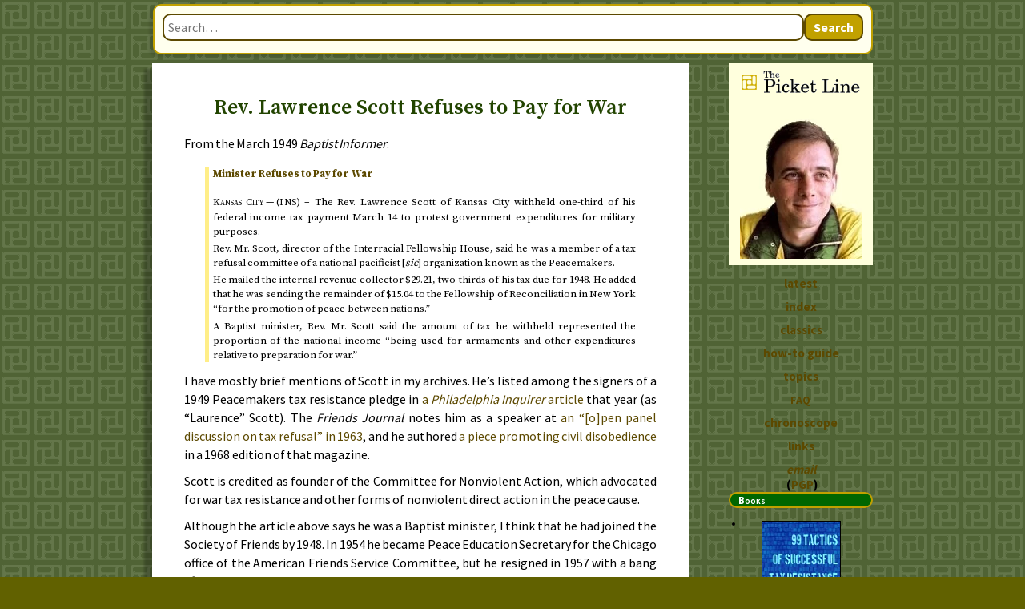

--- FILE ---
content_type: text/html;charset=utf-8
request_url: https://sniggle.net/TPL/index5.php?entry=14Mar19
body_size: 7391
content:
<!DOCTYPE html>
<html lang="en-US">
 <head>
  <meta charset="utf-8" />
  <link href="https://fonts.googleapis.com/css?family=Source+Sans+Pro:400,600,700&amp;subset=latin,latin-ext" rel="stylesheet" />
  <link href="https://fonts.googleapis.com/css?family=Source+Serif+Pro:400,600,700&amp;subset=latin,latin-ext" rel="stylesheet" />
  <link rel="stylesheet" href="https://ajax.googleapis.com/ajax/libs/jqueryui/1.13.2/themes/ui-lightness/jquery-ui.css" />
  <link rel="stylesheet" href="tpl5.css" />
  <script>
  "use strict";
  /*jslint browser:true */

  var onloadCallArray = [];
  </script>
  <meta name="date" content="2019-03-14" />
  <title>Rev. Lawrence Scott Refuses to Pay for War • TPL</title>
  <meta name="author" lang="en" content="David M. Gross" />
  <meta name="viewport" content="width=device-width, initial-scale=1.0" />
  <meta name="theme-color" content="#c1a100" />
  <meta name="description" lang="en-US" content="Rev. Laurence Scott was one of the early Peacemakers war tax resisters, and is credited as founding the war tax resistance-promoting group Committee for Nonviolent Action. He also took the American Friends Service Committee to task for its timidity." />
  <link rel="me" href="https://zirk.us/@moorlock" />
  <link rel="alternate" type="application/rss+xml" title="RSS 2.0" href="https://sniggle.net/TPL/rss20.xml" />
  <link rel="alternate" type="application/rdf+xml" title="RSS 1.0" href="https://sniggle.net/TPL/rss1.xml" />
  <link rel="alternate" type="application/atom+xml" title="Atom 1.0" href="https://sniggle.net/TPL/atom10.xml" />
  <link rel="shortcut icon" href="favicon.ico" type="image/x-icon" />
  <link rel="apple-touch-icon" href="apple-touch-icon.png" />
  <meta property="og:image" content="https://sniggle.net/TPL/tpl1500fb.png" />
  <meta property="og:image:width" content="1500" />
  <meta property="og:image:height" content="1500" />
  <meta property="og:type" content="article" />
  <meta property="og:site_name" content="The Picket Line" />
  <meta property="og:url" content="https://sniggle.net/TPL/index5.php?entry=14Mar19" />
  <meta property="og:title" content="Rev. Lawrence Scott Refuses to Pay for War • TPL" />
  <link rel="canonical" href="https://sniggle.net/TPL/index5.php?entry=14Mar19" />
 </head>
 <body>
<div class="content">
<div id="search-container" class="search-container">
  <form class="search-form" onsubmit="return false;">
    <input type="text" id="search-input" class="search-input" placeholder="Search…" />
    <button type="button" id="search-button" class="search-button">Search</button>
  </form>
  <div id="search-results" class="search-results" style="display: none;"></div>
</div>
<div class="contentcolumn">
<main id="main-content">
<header><h1 class="date">Rev. Lawrence Scott Refuses to Pay for War</h1></header><article>
<p>
 From the <time datetime="1949-03">March 1949</time> <cite class="zine">Baptist Informer</cite>:
</p>
<blockquote class="excerpt" itemscope itemtype="https://schema.org/NewsArticle">
 <meta itemprop="datePublished" content="1949-03">
 <meta itemprop="headline" content="Minister Refuses to Pay for War">
 <meta itemprop="dateline" content="Kansas City (INS)">
 <div itemprop="publisher" itemscope itemtype="https://schema.org/Organization">
  <meta itemprop="name" content="Baptist Informer">
 </div>
 <h4><a href="https://archive.org/stream/baptistinformer713gene#page/n1/mode/1up">Minister Refuses to Pay for War</a></h4>
 <p>
  <span class="dateline">Kansas City — (<abbr class="initialism caps">INS</abbr>) –</span>
  The <abbr class="truncation" title="Reverend">Rev.</abbr> Lawrence Scott of Kansas City withheld one-third of his federal income tax payment <time datetime="1949-03-14">March 14</time> to protest government expenditures for military purposes.
 </p><p>
  <abbr class="truncation" title="Reverend">Rev.</abbr> Mr. Scott, director of the Interracial Fellowship House, said he was a member of a tax refusal committee of a national pacificist [<i lang="la">sic</i>] organization known as the Peacemakers.
 </p><p>
  He mailed the internal revenue collector $29.21, two-thirds of his tax due for <time datetime="1948">1948</time>.
  He added that he was sending the remainder of $15.04 to the Fellowship of Reconciliation in New York “for the promotion of peace between nations.”
 </p><p>
  A Baptist minister, <abbr class="truncation" title="Reverend">Rev.</abbr> Mr. Scott said the amount of tax he withheld represented the proportion of the national income “being used for armaments and other expenditures relative to preparation for war.”
 </p>
</blockquote>
<p>
 I have mostly brief mentions of Scott in my archives.
 He’s listed among the signers of a 1949 Peacemakers tax resistance pledge in <a href="index5.php?entry=13Mar16">a <cite class="paper">Philadelphia Inquirer</cite> article</a> that year (as “Laurence” Scott).
 The <cite class="zine">Friends Journal</cite> notes him as a speaker at <a href="index5.php?entry=09Jul13">an “[o]pen panel discussion on tax refusal” in <time datetime="1963-02-23">1963</time></a>, and he authored <a href="index5.php?entry=16Jul13">a piece promoting civil disobedience</a> in a 1968 edition of that magazine.
</p><p>
 Scott is credited as founder of the Committee for Nonviolent Action, which advocated for war tax resistance and other forms of nonviolent direct action in the peace cause.
</p><p>
 Although the article above says he was a Baptist minister, I think that he had joined the Society of Friends by <time datetime="1948">1948</time>.
 In <time datetime="1954">1954</time> he became Peace Education Secretary for the Chicago office of the American Friends Service Committee, but he resigned in <time datetime="1957">1957</time> with a bang after the organization refused to support his tax refusal stand, publishing his resignation letter in which he criticized “effete middle-class Friends of today” for their cheap words of peace at a time when action was called for.
 (As I noted a while back, <a href="index5.php?entry=15Jul13">the <abbr class="initialism caps" title="American Friends Service Committee">AFSC</abbr> is very timid and conservative, particularly around the war tax resistance issue</a>.)
</p>
</article></main>
<footer>
<section class="comment">browse<a id="prevPage" href="index5.php?entry=10Mar19" title="previous page"><abbr title="previous">«</abbr></a><a id="nextPage" href="index5.php?entry=15Mar19" title="next page"><abbr title="next">»</abbr></a></section><nav id="seealso">
<h5>Find Out More!</h5>
<p>For more information on the topic or topics below (organized as “topic →
 subtopic →
 sub-subtopic”), click on any of the ♦ symbols to see other pages on this site that cover the topic. Or browse the site’s topic index at <a href="index5.php?entry=outline5">the “Outline” page</a>.</p>
<script>
function trigger(triggerID) {
  "use strict";

  if (typeof $ === 'undefined') {
    console.warn('jQuery not yet loaded, skipping trigger action');
    return;
  }

  var $trigger_dd = $("#"+triggerID);
  if ( !$trigger_dd.length ) { return; }
  var $sibs = $trigger_dd.nextUntil("dt");
  if ('▶' == $trigger_dd.html()) {
    $trigger_dd.html('▼');
    $sibs.filter(".dot").hide();
    $sibs.filter(".full").show('fast');
  } else {
    $trigger_dd.html('▶');
    $sibs.filter(".full").hide('fast');
    $sibs.filter(".dot").show();
  }
}
</script>
 <dl>
  <dt><a href="index5.php?entry=B346320ca" rel="nofollow noindex tag">How you can resist funding the government →
 the tax resistance movement →
 birth of the modern American war tax resistance movement →
 Committee for Non-Violent Action</a></dt><dd class="trigger" style="display:inline" id="tB346320ca" onclick="trigger( 'tB346320ca' )">▶</dd>
<dd class="dot robots-nocontent secondary" style="display:inline"><a href="index5.php?entry=18Dec10" title="How Obama’s Tax Compromise Will Play Out">♦</a> <a href="index5.php?entry=19Feb12" title="War Tax Resister Bradford Lyttle">♦</a> <a href="index5.php?entry=07Apr12" title="Inviting Martin Luther King to Refuse War Taxes">♦</a> <a href="index5.php?entry=14Apr12" title="350 Sign Public Pledge to Refuse to Pay War Taxes">♦</a> <a href="index5.php?entry=16Apr12" title="A Historical Overview of War Tax Resistance in America">♦</a> <a href="index5.php?entry=11Dec12" title="War Tax Resister Kennett Love Describes the Movement">♦</a> <a href="index5.php?entry=14Jul13" title="War Tax Resistance in the Friends Journal in 1967">♦</a> <a href="index5.php?entry=17Jun17" title="Tax Office Blocks Funds of Pacifist Organization">♦</a> <a href="index5.php?entry=16Jul18" title="Tax Resistance in “The Mennonite”, 1961–1962">♦</a> <a href="index5.php?entry=03Jun20" title="American Brethren and War Taxes in 1964–67">♦</a> </dd>
<dd class="full robots-nocontent secondary" style="display:none"><a href="index5.php?entry=18Dec10" title="How Obama’s Tax Compromise Will Play Out">You may have heard that big federal tax legislation just passed. Here are some details. Also: the story of the founding of Peacemakers, and with it the modern American war tax resistance movement, is told in Robert Cooney’s &amp; Helen Michalowski’s “The Power of the People: Active Nonviolence in the United States.”</a></dd>
<dd class="full robots-nocontent secondary" style="display:none"><a href="index5.php?entry=19Feb12" title="War Tax Resister Bradford Lyttle">I dig through the archives to find out more about Bradford Lyttle, long-time pacifist direct action organizer and tax resistance promoter.</a></dd>
<dd class="full robots-nocontent secondary" style="display:none"><a href="index5.php?entry=07Apr12" title="Inviting Martin Luther King to Refuse War Taxes">On this date in 1967, just a few days after Martin Luther King, Jr., delivered his powerful “Beyond Vietnam” speech, the Committee for Nonviolent Action wrote to to ask if King would publicly sign on to their war tax resistance campaign.</a></dd>
<dd class="full robots-nocontent secondary" style="display:none"><a href="index5.php?entry=14Apr12" title="350 Sign Public Pledge to Refuse to Pay War Taxes">350 people put their names on an ad that appeared in the Washington Post on this date in 1966 saying “We will refuse to pay our federal income taxes voluntarily” because of the war in Vietnam. Also: In These Times magazine looks at the war tax resisters of the early 1980s.</a></dd>
<dd class="full robots-nocontent secondary" style="display:none"><a href="index5.php?entry=16Apr12" title="A Historical Overview of War Tax Resistance in America">I threw together some graphics that give a birds’-eye historical overview of the various war tax resistance movements and groups in America, the timespans they were active, and the wars that most concerned them.</a></dd>
<dd class="full robots-nocontent secondary" style="display:none"><a href="index5.php?entry=11Dec12" title="War Tax Resister Kennett Love Describes the Movement">Author Kennett Love described the war tax resistance movement of the late 1960s, and his own modest participation in it, in a December 1969 article for the Washington Monthly.</a></dd>
<dd class="full robots-nocontent secondary" style="display:none"><a href="index5.php?entry=14Jul13" title="War Tax Resistance in the Friends Journal in 1967">By 1967, though there was still no consensus in the Society of Friends about whether paying taxes was the right thing to do (and if not, how best to avoid it), the issue had become impossible to avoid. The issues of the Friends Journal published that year reflect this, with most of them including at least a mention of war tax resistance or of the dilemma for Quaker taxpayers.</a></dd>
<dd class="full robots-nocontent secondary" style="display:none"><a href="index5.php?entry=17Jun17" title="Tax Office Blocks Funds of Pacifist Organization">In 1963 the I.R.S. froze the bank account of a pacifist group because two of its employees would not pay war taxes. Also: modern American war tax resisters Don Schrader and Michael McCarthy speak out. And: war tax resisters in Ciudad Real, Spain, hold a rally.</a></dd>
<dd class="full robots-nocontent secondary" style="display:none"><a href="index5.php?entry=16Jul18" title="Tax Resistance in “The Mennonite”, 1961–1962">In the early 1960s, war tax resisters and the WTR-curious became more bold in the pages of “The Mennonite,” but the General Conference Mennonite Church itself had a hard time coming to a consensus on how to handle the matter.</a></dd>
<dd class="full robots-nocontent secondary" style="display:none"><a href="index5.php?entry=03Jun20" title="American Brethren and War Taxes in 1964–67">After a flurry of interest in war tax resistance in Brethren periodicals of the early 1960s, things simmered down a bit just as the focus of the tax resistance movement shifted from conscientious objection against nuclear-era militarism to protesting against the U.S. war in Vietnam.</a></dd>
  <dt><a href="index5.php?entry=B07d0bceb" rel="nofollow noindex tag">How you can resist funding the government →
 the tax resistance movement →
 birth of the modern American war tax resistance movement →
 Laurence Scott</a></dt><dd class="trigger" style="display:inline" id="tB07d0bceb" onclick="trigger( 'tB07d0bceb' )">▶</dd>
<dd class="dot robots-nocontent secondary" style="display:inline"><a href="index5.php?entry=13Mar16" title="Roster of the Peacemakers Tax Resistance Group Circa 1949">♦</a> </dd>
<dd class="full robots-nocontent secondary" style="display:none"><a href="index5.php?entry=13Mar16" title="Roster of the Peacemakers Tax Resistance Group Circa 1949">A 1949 newspaper article gives the most complete rundown of the roster of pioneering war tax resisters in Peacemakers that I have yet seen.</a></dd>
  <dt><a href="index5.php?entry=Bc0f93d34" rel="nofollow noindex tag">Tax resistance in the “Peace Churches” →
 Quakers →
 20<sup class="ordinal">th</sup>–21<sup class="ordinal">st</sup> century Quakers →
 the American Friends Service Committee</a></dt><dd class="trigger" style="display:inline" id="tBc0f93d34" onclick="trigger( 'tBc0f93d34' )">▶</dd>
<dd class="dot robots-nocontent secondary" style="display:inline"><a href="index5.php?entry=14Jul13" title="War Tax Resistance in the Friends Journal in 1967">♦</a> <a href="index5.php?entry=15Jul13" title="War Tax Resistance and the American Friends Service Committee">♦</a> <a href="index5.php?entry=03Nov14" title="History of Quaker War Tax Resistance: The Thaw">♦</a> <a href="index5.php?entry=05Nov14" title="History of Quaker War Tax Resistance: The Renaissance">♦</a> <a href="index5.php?entry=10Jun18" title="Pacific Yearly Meeting Approves Statement on War Tax Resistance">♦</a> <a href="index5.php?entry=17Jun18" title="God and Caesar: American Churches and War Taxes">♦</a> <a href="index5.php?entry=21Jul18" title="Tax Resistance in “The Mennonite”, 1970">♦</a> <a href="index5.php?entry=01Aug19" title="American Friends Service Committee Sues Feds Over War Taxes">♦</a> </dd>
<dd class="full robots-nocontent secondary" style="display:none"><a href="index5.php?entry=14Jul13" title="War Tax Resistance in the Friends Journal in 1967">By 1967, though there was still no consensus in the Society of Friends about whether paying taxes was the right thing to do (and if not, how best to avoid it), the issue had become impossible to avoid. The issues of the Friends Journal published that year reflect this, with most of them including at least a mention of war tax resistance or of the dilemma for Quaker taxpayers.</a></dd>
<dd class="full robots-nocontent secondary" style="display:none"><a href="index5.php?entry=15Jul13" title="War Tax Resistance and the American Friends Service Committee">The American Friends Service Committee, since its founding in 1917, has been one of the most prominent ways modern American Quakers have tried to put their peace testimony into practice. But it could be a voice of relative hesitance and conservatism when many in the Society of Friends were adopting war tax resistance.</a></dd>
<dd class="full robots-nocontent secondary" style="display:none"><a href="index5.php?entry=03Nov14" title="History of Quaker War Tax Resistance: The Thaw">The thaw that ended the Great Forgetting in Quaker war tax resistance was largely the work of non-Quaker war tax resisters in the post-World War Ⅱ period. Also: a wet October, the convictions of some Rebeccaites, and the coming Winter dampen the Rebecca movement.</a></dd>
<dd class="full robots-nocontent secondary" style="display:none"><a href="index5.php?entry=05Nov14" title="History of Quaker War Tax Resistance: The Renaissance">The Great Forgetting that had shrouded the practice of Quaker war tax resistance for generations was swept aside in a frenzy of war tax resistance enthusiasm that began in the 1960s and continued through the 1980s.</a></dd>
<dd class="full robots-nocontent secondary" style="display:none"><a href="index5.php?entry=10Jun18" title="Pacific Yearly Meeting Approves Statement on War Tax Resistance">In 1966, the Pacific Yearly Meeting approved a statement on war tax resistance after hearing from an American Friends Service Committee representative on the subject.</a></dd>
<dd class="full robots-nocontent secondary" style="display:none"><a href="index5.php?entry=17Jun18" title="God and Caesar: American Churches and War Taxes">Ronald Freund’s book “What One Person Can Do To Help Prevent Nuclear War” gives us an assessment of individual and institutional Christian support for war tax resistance as it stood about 35 years ago.</a></dd>
<dd class="full robots-nocontent secondary" style="display:none"><a href="index5.php?entry=21Jul18" title="Tax Resistance in “The Mennonite”, 1970">The Western District Conference led the way in the Mennonite General Conference, passing a war tax resistance resolution in 1970—possibly the first time an established Mennonite body had taken a public position on the issue.</a></dd>
<dd class="full robots-nocontent secondary" style="display:none"><a href="index5.php?entry=01Aug19" title="American Friends Service Committee Sues Feds Over War Taxes">In a 1970 magazine article, the director of the American Friends Service Committee explained its legal suit in which it was trying to prevent the government from forcing it to withhold taxes from the paychecks of conscientiously objecting employees.</a></dd>
 </dl>
</nav>
</footer></div><!-- "contentcolumn" -->
<div class="navcolumn robots-nocontent">
<div class="section" id="logo"><a href="https://sniggle.net/TPL/" rel="home" title="The Picket Line">
 <img src="tplc155b.png" class="logo" width="155" height="32" alt="The Picket Line" /><br />
 <img src="dgross.webp" class="logo" width="153" height="183" alt="David Gross" /></a>
</div>
<div class="section" id="navsection"><nav>
<ul class="archivesTop menu">
<li id="menuLatest" class="menuitem"><a href="index5.php?entry=03Dec25" title="Eichmann in Jerusalem, explaining a prosecutor’s exhibit of a photograph of smoke pouring from crematoria, channels Pete Hegseth.">latest</a></li>
 <li id="menuAnnotated" class="menuitem"><a href="index5.php?entry=annotated">index</a></li>
 <li id="menuBestof" class="menuitem"><a href="index5.php?entry=bestof">classics</a></li>
 <li id="menuHowto" class="menuitem"><a href="index5.php?entry=howto"><span class="info" title="How to Stop Paying Income Tax">how-to&#xA0;guide</span></a></li>
 <li id="menuOutline" class="menuitem"><a href="index5.php?entry=outline5">topics</a></li>
 <li id="menuFaq" class="menuitem"><a href="index5.php?entry=faq"><abbr class="acronym caps" title="Frequently Asked Questions">FAQ</abbr></a></li>
 <li id="menuChron" class="menuitem"><a href="Chronoscope.php">chronoscope</a></li>
 <li id="menuLinks" class="menuitem"><a href="index5.php?entry=links">links</a></li>
 <li><address><a href="mailto:dave&#64;sniggle.net?subject=Picket%20Line%20feedback">email</a></address>&#xA0;(<a href="index5.php?entry=publicKey">PGP</a>)</li>
</ul>
<script>
function gup(name) {
  "use strict";
  var regexS, regex, results;
  name = name.replace(/[\[]/,"\\\[").replace(/[\]]/,"\\\]");
  regexS = "[\\?&]" + name + "=([^&#]*)";
  regex = new RegExp(regexS);
  results = regex.exec(window.location.href);
  if (null === results) {
    return "";
  }
  return results[1];
}
function dropFromMenu(id) {
  "use strict";

  if (typeof $ === 'undefined') {
    console.warn('jQuery not yet loaded, skipping dropFromMenu action');
    return;
  }

  var $a, $li = $("#"+id);
  if ($li.length) {
    $a = $li.children().first();
    if ($a.length) {
      $a.replaceWith( $("<b>").html($a.html()) );
    }
  }
}
function dropCurrentFromMenu() {
  "use strict";
  var current = gup('entry');
  if ('links' === current) {
    dropFromMenu('menuLinks');
  }
  if ('faq' === current) {
    dropFromMenu('menuFaq');
  }
  if ('outline5' === current) {
    dropFromMenu('menuOutline');
  }
  if ('howto' === current) {
    dropFromMenu('menuHowto');
  }
  if ('bestof' === current) {
    dropFromMenu('menuBestof');
  }
  if ('annotated' === current) {
    dropFromMenu('menuAnnotated');
  }
  if ('03Dec25' === current) {
    dropFromMenu('menuLatest');
  }
}
onloadCallArray.push(dropCurrentFromMenu);
</script>
</nav></div>
<aside class="section" id="books"><header class="legend">Books</header>
<ul>
<li><a href="https://sniggle.net/99Tactics/" title="99 Tactics of Successful Tax Resistance Campaigns"><span class="spritely" id="t99"> </span></a></li>
<li><a href="https://amazon.com/Price-Freedom-Political-Philosophy-Thoreaus/dp/1434805522" title="The Price of Freedom: Political Philosophy from Thoreau’s Journals"><span class="spritely" id="tpof"> </span></a></li>
<li><a href="https://bookshop.org/a/702/9781466458208" title="American Quaker War Tax Resistance"><span class="spritely" id="aqwtr"> </span></a></li>
<li><a href="https://bookshop.org/a/702/9781434898258" title="We Won’t Pay!: A Tax Resistance Reader"><span class="spritely" id="wwp"> </span></a></li>
<li><a href="https://bookshop.org/a/702/9781434804266" title="My Thoughts Are Murder to the State: Thoreau’s Essays on Political Philosophy"><span class="spritely" id="mtamtts"> </span></a></li>
<li><a href="https://bookshop.org/a/702/9781448688982" title="Against War and War Taxes: Quaker Arguments for War Tax Refusal"><span class="spritely" id="awawt"> </span></a></li>
<li><a href="https://amazon.com/Rebecca-Riots-Transvestite-Terrorists-Victoria/dp/1451590865" title="Rebecca Riots!: True Tales of the Transvestite Terrorists who Vexed Victoria"><span class="spritely" id="rr"> </span></a></li>
<li><a href="https://www.amazon.com/dp/B00HS28GBI" title="99 Tactics of Successful Tax Resistance Campaigns, on Kindle"><span class="spritely" id="kt99"> </span></a></li>
<li><a href="https://www.amazon.com/dp/B0074V8QGI" title="American Quaker War Tax Resistance, on Kindle"><span class="spritely" id="kaqwtr"> </span></a></li>
<li><a href="https://www.amazon.com/dp/B004ZH872W" title="The Price of Freedom, on Kindle"><span class="spritely" id="ktpof"> </span></a></li>
<li><a href="https://www.amazon.com/dp/B004YDMFRK" title="Rebecca Riots! on Kindle"><span class="spritely" id="krr"> </span></a></li>
<li><a href="https://www.amazon.com/dp/B001VH7LLM" title="My Thoughts are Murder to the State, on Kindle"><span class="spritely" id="kmtamtts"> </span></a></li>
</ul>
</aside>
</div><!-- "navcolumn" -->
  </div><!-- "content" -->
  <script src="https://ajax.googleapis.com/ajax/libs/jquery/3.6.3/jquery.min.js"></script>
  <script src="https://ajax.googleapis.com/ajax/libs/jqueryui/1.13.2/jquery-ui.min.js"></script>
  <script src="search.js"></script>
  <script>
  /** RUN SCRIPTS ONLY AFTER DOC IS LOADED **/
  function callOnloads() {
    while (onloadCallArray.length) {
      onloadCallArray.shift().call();
    }
  }

  // Wait for both jQuery and DOM to be ready
  document.addEventListener('DOMContentLoaded', function() {
    if (typeof $ !== 'undefined') {
      $(document).ready(callOnloads);
    } else {
      // Fallback if jQuery isn't loaded yet
      setTimeout(function() {
        if (typeof $ !== 'undefined') {
          $(document).ready(callOnloads);
        }
      }, 100);
    }
  });
  </script>
 </body>
</html>


--- FILE ---
content_type: application/javascript
request_url: https://sniggle.net/TPL/search.js
body_size: 2521
content:
/**
 * Client-side search functionality for TPL blog
 * Sends queries to server-side search endpoint
 */

class TPLSearch {
    constructor() {
        this.searchInput = null;
        this.searchButton = null;
        this.searchResults = null;
        this.searchContainer = null;
        this.currentResults = [];
        this.currentPage = 0;
        this.resultsPerPage = 5;
        this.isLoading = false;
        this.currentQuery = '';

        this.init();
    }

    async init() {
        // Initialize DOM elements
        this.searchInput = document.getElementById('search-input');
        this.searchButton = document.getElementById('search-button');
        this.searchResults = document.getElementById('search-results');
        this.searchContainer = document.getElementById('search-container');

        if (!this.searchInput || !this.searchButton || !this.searchResults) {
            console.error('Search elements not found');
            return;
        }

        // Set up event listeners
        this.searchButton.addEventListener('click', () => this.performSearch());
        this.searchInput.addEventListener('keypress', (e) => {
            if (e.key === 'Enter') {
                this.performSearch();
            }
        });
    }

    async performSearch() {
        const query = this.searchInput.value.trim();

        if (!query) {
            this.hideResults();
            return;
        }

        if (query.length < 2) {
            this.showError('Search query must be at least 2 characters.');
            return;
        }

        this.currentQuery = query;
        this.setLoading(true);

        try {
            // Send search query to server
            const response = await fetch('search.php?q=' + encodeURIComponent(query));

            if (!response.ok) {
                throw new Error(`HTTP error! status: ${response.status}`);
            }

            const data = await response.json();

            if (data.error) {
                this.showError(data.error);
                return;
            }

            this.currentResults = data.results || [];
            this.currentPage = 0;

            this.displayResults();

        } catch (error) {
            console.error('Search failed:', error);
            this.showError('Search failed. Please try again later.');
        } finally {
            this.setLoading(false);
        }
    }
    displayResults() {
        if (!this.currentResults.length) {
            this.showNoResults();
            return;
        }
        
        const startIndex = this.currentPage * this.resultsPerPage;
        const endIndex = startIndex + this.resultsPerPage;
        const pageResults = this.currentResults.slice(startIndex, endIndex);
        
        let html = '<div class="search-results-header">';
        html += `<h3>Search Results</h3>`;
        html += `<p>Found ${this.currentResults.length} result${this.currentResults.length === 1 ? '' : 's'}</p>`;
        html += '</div>';
        
        html += '<div class="search-results-list">';
        
        pageResults.forEach((result, index) => {
            const item = result.item;
            const score = result.score;
            
            html += '<div class="search-result">';
            html += `<h4><a href="${item.url}">${this.escapeHtml(item.humanTitle || item.title)}</a></h4>`;
            
            if (item.date) {
                html += `<p class="search-result-date">${this.formatDate(item.date)}</p>`;
            }
            
            if (item.description) {
                html += `<p class="search-result-description">${this.escapeHtml(item.description)}</p>`;
            }
            
            // Show content excerpt with highlighted matches
            const excerpt = this.createExcerpt(item.content, result.matches, this.currentQuery);
            if (excerpt) {
                html += `<p class="search-result-excerpt">${excerpt}</p>`;
            }
            
            html += '</div>';
        });
        
        html += '</div>';
        
        // Add pagination if needed
        if (this.currentResults.length > this.resultsPerPage) {
            html += this.createPagination();
        }
        
        this.searchResults.innerHTML = html;
        this.showResults();
    }
    
    createExcerpt(content, matches, query) {
        const excerptLength = 200;
        const contextLength = 75; // Characters before/after match
        
        if (!content) {
            return '';
        }
        
        // Try to find the actual search term in the content (case-insensitive)
        const searchTerm = query.toLowerCase();
        const contentLower = content.toLowerCase();
        const termIndex = contentLower.indexOf(searchTerm);
        
        if (termIndex !== -1) {
            // Found the exact search term, center excerpt around it
            const matchStart = termIndex;
            const matchEnd = termIndex + searchTerm.length;
            
            const excerptStart = Math.max(0, matchStart - contextLength);
            const excerptEnd = Math.min(content.length, matchEnd + contextLength);
            
            let excerpt = content.substring(excerptStart, excerptEnd);
            
            // Add ellipsis if we truncated
            if (excerptStart > 0) excerpt = '…' + excerpt;
            if (excerptEnd < content.length) excerpt = excerpt + '…';
            
            // Highlight the search term (preserve original case)
            const relativeMatchStart = matchStart - excerptStart + (excerptStart > 0 ? 1 : 0);
            const relativeMatchEnd = matchEnd - excerptStart + (excerptStart > 0 ? 1 : 0);
            
            const beforeMatch = excerpt.substring(0, relativeMatchStart);
            const matchedText = excerpt.substring(relativeMatchStart, relativeMatchEnd);
            const afterMatch = excerpt.substring(relativeMatchEnd);
            
            return this.escapeHtml(beforeMatch) + 
                   '<mark class="search-highlight">' + this.escapeHtml(matchedText) + '</mark>' + 
                   this.escapeHtml(afterMatch);
        } else {
            // Search term not found as exact match, just show beginning of content
            const excerpt = content.substring(0, excerptLength);
            return this.escapeHtml(excerpt) + (content.length > excerptLength ? '…' : '');
        }
    }
    
    createPagination() {
        const totalPages = Math.ceil(this.currentResults.length / this.resultsPerPage);
        const currentPage = this.currentPage;
        
        let html = '<div class="search-pagination">';
        
        if (currentPage > 0) {
            html += `<button onclick="tplSearch.goToPage(${currentPage - 1})">Previous</button>`;
        }
        
        html += `<span>Page ${currentPage + 1} of ${totalPages}</span>`;
        
        if (currentPage < totalPages - 1) {
            html += `<button onclick="tplSearch.goToPage(${currentPage + 1})">Next</button>`;
        }
        
        html += '</div>';
        
        return html;
    }
    
    goToPage(page) {
        this.currentPage = page;
        this.displayResults();
    }
    
    showResults() {
        this.searchContainer.classList.add('search-active');
        this.searchResults.style.display = 'block';
    }
    
    hideResults() {
        this.searchContainer.classList.remove('search-active');
        this.searchResults.style.display = 'none';
    }
    
    showNoResults() {
        this.searchResults.innerHTML = '<div class="search-no-results"><p>No results found for your search.</p></div>';
        this.showResults();
    }
    
    showError(message) {
        this.searchResults.innerHTML = `<div class="search-error"><p>${this.escapeHtml(message)}</p></div>`;
        this.showResults();
    }
    
    setLoading(loading) {
        this.isLoading = loading;
        this.searchButton.disabled = loading;
        this.searchInput.disabled = loading;
        
        if (loading) {
            this.searchButton.textContent = 'Searching...';
        } else {
            this.searchButton.textContent = 'Search';
        }
    }
    
    formatDate(dateString) {
        try {
            // Parse the date string more carefully to avoid timezone issues
            const date = new Date(dateString + 'T00:00:00');
            return date.toLocaleDateString('en-US', {
                year: 'numeric',
                month: 'long',
                day: 'numeric',
                timeZone: 'UTC'
            });
        } catch (e) {
            return dateString;
        }
    }
    
    escapeHtml(text) {
        const div = document.createElement('div');
        div.textContent = text;
        return div.innerHTML;
    }
}

// Initialize search when DOM is ready
let tplSearch;
document.addEventListener('DOMContentLoaded', function() {
    tplSearch = new TPLSearch();
});

// Add to global onload array if it exists
if (typeof onloadCallArray !== 'undefined') {
    onloadCallArray.push(function() {
        if (!tplSearch) {
            tplSearch = new TPLSearch();
        }
    });
}